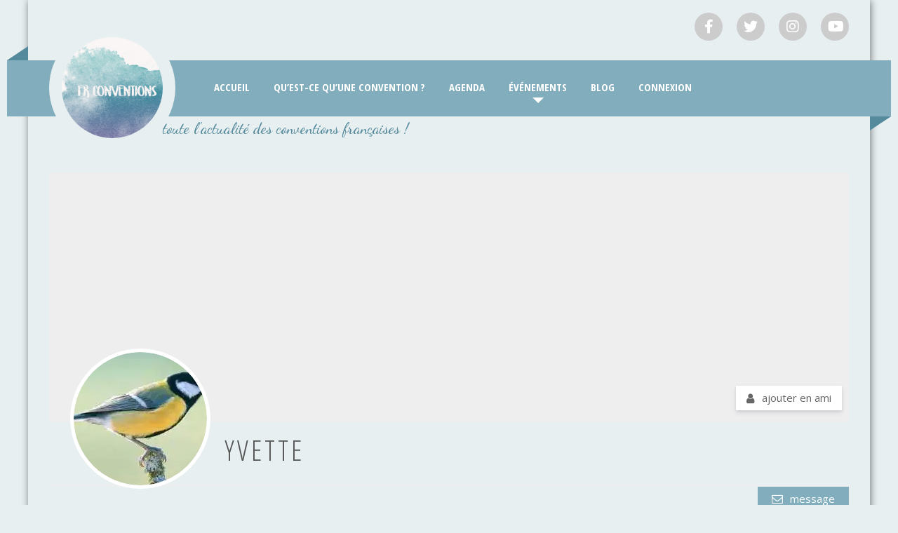

--- FILE ---
content_type: text/css
request_url: https://frconventions.com/wp-content/plugins/um-messaging/assets/css/um-messaging.min.css?ver=2.2.6
body_size: 1975
content:
.um-profile-body.messages{padding-left:10px!important;padding-right:10px!important;max-width:100%!important;box-sizing:border-box;position:relative}.um-message-noconv{cursor:default;border:0;font-size:14px;top:45%;left:0;height:100px;width:100%;text-align:center;color:#bbb;position:relative;padding:50px 0;min-height:100px}.um-message-noconv i{display:block;margin:0 auto 10px auto}.um-message-noconv i:before{height:54px;font-size:54px;color:#ddd}.um-message-notice{margin:10px;padding:10px;line-height:20px;color:#c65151;border-radius:3px;display:block;font-size:13px;-webkit-hyphens:none!important;-moz-hyphens:none!important;-ms-hyphens:none!important;hyphens:none!important;word-wrap:break-word}.um-message-conv{float:left;width:200px;min-height:300px;box-sizing:border-box;overflow-x:hidden}.um-message-conv-item{position:relative;height:56px;line-height:47px;padding:8px;cursor:pointer;padding-left:60px;display:block;border-bottom:none!important;color:#666;box-sizing:border-box}.um-message-conv-item:active,.um-message-conv-item:focus,.um-message-conv-item:hover{color:#999}.um-message-conv-item .avatar{width:40px;height:40px}.um-message-conv-pic{position:absolute;left:8px;top:8px}.um-message-conv-pic img{border-radius:999px}.um-message-conv-name{line-height:18px;font-size:13px;margin-right:20px;display:inline-block;width:calc(100% - 10px);overflow:hidden}.um-message-conv-item .um-online-status{position:absolute;top:5px;right:8px}.um-message-conv-item .um-online-status i{font-size:9px}.um-message-conv-new{position:absolute;font-size:9px;color:#c65151;left:4px;top:-12px}.um-message-conv-view{display:block;margin-left:200px;min-height:300px}.um-message-modal{font-size:14px;color:#666}.um-message-header{padding:12px 15px 8px 15px;position:relative;border-bottom:1px solid #eee}.um-message-header img.um-avatar{display:inline-block;position:relative;top:-2px;margin:0 8px 0 4px!important;background-color:#f9f9f9;vertical-align:middle!important;border-radius:999px!important;min-height:40px}.um-message-header a{border:0!important}.um-message-header-right{position:absolute;right:10px;top:12px}.um-message-header-right a{color:#999;margin:0;padding:0 6px;font-size:18px;border:0!important;position:relative;text-decoration:none!important}.um-message-header-right a.um-message-delconv.disabled{opacity:.2;cursor:default}.um-message-header-right a.um-message-hide{display:none}.um-popup .um-message-header-right a.um-message-hide{display:inline-block}.um-message-footer{padding:15px 15px 25px 15px;font-size:13px}::-webkit-input-placeholder{color:#aaa}:-moz-placeholder{color:#aaa}::-moz-placeholder{color:#aaa}:-ms-input-placeholder{color:#aaa}.um-message-textarea{position:relative}.um-message-textarea textarea{box-sizing:border-box;width:100%;border-radius:3px;padding:6px 34px 6px 12px;line-height:1.4em;font-size:13px;background-color:#fff;resize:none;max-height:80px!important}.um-message-emoji{position:absolute;right:0;top:0}.um-message-emo{border-radius:3px;display:block!important;outline:0!important;padding:7px;opacity:.75;transition:none;border:none!important}.um-message-emo:hover{opacity:1}.um-message-emo img{display:block!important;width:18px;height:18px}.um-message-emolist{position:absolute;bottom:30px;right:0;background-color:#fff;border-radius:3px;z-index:8;padding:5px 0 5px 10px;box-sizing:border-box;display:none;width:266px}.um-message-emolist span{float:left;margin:5px 5px 0 0;cursor:pointer;opacity:.9}.um-message-emolist span:hover{opacity:1}.um-message-emolist img.emoji{height:1.5em!important;max-height:1.5em!important;width:1.5em!important}.um-message-buttons{float:right;position:relative;height:30px;margin-top:12px}.um-message-limit{margin-right:10px;color:#999}.um-message-limit.exceed{color:#c74a4a}.um-message-send{padding:6px 10px;color:#fff!important;display:inline-block;border-radius:3px;border-bottom:none!important;text-decoration:none!important}.um-message-send.disabled{cursor:default;opacity:.4!important}.um-message-send i{margin-right:8px}.um-message-body{overflow:auto;padding:10px 0}.um-profile-body.messages .um-message-body{min-height:280px}.um-message-item{padding:0 8px;position:relative}.um-message-item-metadata{font-size:13px;color:#bbb;position:absolute;right:10px;top:12px;text-align:left;width:30px}.um-message-item-show-on-hover{display:none}.um-message-item-remove{color:#999;border:none!important;position:absolute;top:11px;left:38px}.um-message-item-remove:hover{color:#666}.um-message-item-remove:before{font-family:FontAwesome;text-align:center;display:inline-block;font-size:16px;height:20px;line-height:20px;width:20px;content:'\f1f8'}.um-message-item-content{padding:10px;border-radius:3px;background-color:#f5f5f5;font-size:13px;line-height:19px;margin:4px 0}.um-message-item-content a{border:none!important}.um-message-item-content img.emoji{height:1.5em!important;max-height:1.5em!important;width:1.5em!important;vertical-align:-.3em!important}.um-message-item.left_m{float:left;padding-left:50px}.um-message-item.left_m .um-message-item-time:before{margin:0 5px 0 0}.um-message-item.left_m .um-message-item-content{color:#fff;margin-right:60px}.um-message-item.left_m .um-message-item-metadata{right:auto;left:10px;text-align:right}.um-message-item.right_m{float:right;padding-right:50px}.um-message-item.right_m .um-message-item-content{float:right;margin-left:60px}span.um-message-cssload i{animation:2s linear 0s normal none infinite running spin;display:inline-block;font-family:FontAwesome;height:40px;line-height:40px;width:40px;font-size:40px}span.um-message-cssload i:before{height:40px;line-height:40px;width:40px;font-size:40px}.um-message-blocked{position:relative;border-bottom:1px solid #eee;padding:10px 0 10px 60px}.um-message-blocked img{border-radius:3px!important;position:absolute;left:0;top:16px}.um-message-blocked div{margin:0 0 5px 0}.um-message-blocked a{width:auto!important;text-decoration:none;border:0!important;font-size:13px;padding:4px 12px;display:inline-block;color:#666;background-color:#eee;border-radius:3px}.um-message-blocked a:hover{background-color:#ddd}.um-message-unreaditems{padding:2px 4px;border-radius:3px;color:#fff;background-color:#c74a4a;font-size:13px;margin-left:5px}.um-message-unreaditems.count-0{display:none}.um-members.um-members-grid a.um-message-abtn,.um-members.um-members-grid a.um-message-btn{padding:10px 15px!important;transition:none!important;display:inline-block!important;margin:0 auto!important;text-align:center;width:auto!important}.um-members.um-members-list a.um-message-abtn,.um-members.um-members-list a.um-message-btn{padding:10px 15px!important}.um-member a.um-message-abtn,.um-member a.um-message-btn{font-size:13px}a.um-message-btn:before{font-family:FontAwesome;margin-right:8px;width:14px;text-align:left;display:inline-block;font-size:16px;position:relative;left:0;content:'\f003'}.rtl a.um-message-btn:before{margin-right:0;margin-left:8px}.um-followers-bar{padding:10px 10px 10px 0}.um-messaging-btn{float:right;margin:0}@media screen and (max-width:500px){.um-followers-bar{padding-right:0;text-align:center}.um-messaging-btn{float:none;margin-top:10px}.um-messaging-btn a{width:auto!important}}@media screen and (max-width:750px){a.um-message-btn{font-size:13px}}.uimob800 .um-message-conv{width:170px}.uimob800 .um-message-conv-name{font-size:13px}.uimob800 .um-message-conv-view{margin-left:170px}.uimob800 .um-profile-body.messages .um-message-header-left{font-size:13px}.uimob340 .um-message-conv{width:100%}.uimob340 .um-message-conv-view{display:none}.uimob340 .um-profile-body.messages{padding-left:10px!important;padding-right:10px!important}.uimob500 .um-message-conv{width:100%}.uimob500 .um-message-conv-view{display:none}.uimob500 .um-profile-body.messages{padding-left:10px!important;padding-right:10px!important}.um-message-item .um-message-item-content{word-wrap:break-word!important;width:85%}.um-message-item{width:86%!important}.um-message-conv-load-more{margin-top:10px;background:url(../img/loading.gif) no-repeat center;height:24px;display:none}

--- FILE ---
content_type: application/x-javascript
request_url: https://frconventions.com/wp-content/plugins/um-friends/assets/js/um-friends.min.js?ver=2.1.5
body_size: 857
content:
um_friends_ajax=!1,jQuery(document).ready(function(){jQuery(".um-friends-m").length&&(jQuery(".um-friends-m").each(function(){var e=jQuery(this).attr("data-max");if(0<e&&jQuery(this).find(".um-friends-m-user").length>e){var r=e-1;jQuery(this).find(".um-friends-m-user:gt("+r+")").hide();var n=jQuery(this).find(".um-friends-m-user").length-jQuery(this).find(".um-friends-m-user:visible").length;jQuery('<div class="um-friends-m-user show-all">+'+n+"</div>").insertAfter(jQuery(this).find(".um-friends-m-user:visible:last"))}}),jQuery(document.body).on("click",".um-friends-m-user.show-all",function(e){return e.preventDefault(),jQuery(this).parents(".um-friends-m").find(".um-friends-m-user").show(),jQuery(this).hide(),!1})),jQuery(document.body).on("mouseenter",".um-unfriend-btn",function(e){jQuery(this).hasClass("um_friends_ajax")||(jQuery(this).addClass("um-unfriend-btn2"),jQuery(this).html(jQuery(this).attr("data-unfriend")))}),jQuery(document.body).on("mouseleave",".um-unfriend-btn2",function(e){jQuery(this).hasClass("um_friends_ajax")||(jQuery(this).removeClass("um-unfriend-btn2"),jQuery(this).html(jQuery(this).attr("data-friends")))}),jQuery(document.body).on("mouseenter",".um-friend-pending-btn",function(){jQuery(this).addClass("cancel-friend-request"),jQuery(this).html(jQuery(this).attr("data-cancel-friend-request"))}),jQuery(document.body).on("mouseleave",".um-friend-pending-btn",function(){jQuery(this).removeClass("cancel-friend-request"),jQuery(this).html(jQuery(this).attr("data-pending-friend-request"))}),jQuery(document.body).on("click",".um-friend-btn",function(e){if(e.preventDefault(),1==um_friends_ajax)return!1;um_friends_ajax=!0;var r=jQuery(this);r.addClass("um_friends_ajax");var n=jQuery(this).attr("data-user_id1"),t=jQuery(this).attr("data-user_id2");return jQuery.ajax({url:wp.ajax.settings.url,type:"post",data:{action:"um_friends_add",user_id1:n,user_id2:t,nonce:um_scripts.nonce},dataType:"json",success:function(e){e.success?(r.replaceWith(e.data.btn),r.removeClass("um_friends_ajax")):console.log(e.success),um_friends_ajax=!1},error:function(e){console.log(e)}}),!1}),jQuery(document.body).on("click",".um-friend-accept-btn",function(e){if(e.preventDefault(),in_dropdown=!1,1==um_friends_ajax)return!1;um_friends_ajax=!0;var r=jQuery(this);r.addClass("um_friends_ajax");var n=jQuery(this).attr("data-user_id1"),t=jQuery(this).attr("data-user_id2"),u=r.parent().find(".um-friend-reject-btn");return 0<r.parents(".um-dropdown").length&&(in_dropdown=!0),jQuery.ajax({url:wp.ajax.settings.url,type:"post",data:{action:"um_friends_approve",user_id1:n,user_id2:t,nonce:um_scripts.nonce},dataType:"json",success:function(e){1==in_dropdown?(r.parents(".um-friend-respond-zone").find(".um-friend-respond-btn").replaceWith(e.btn),UM_hide_menus()):(r.replaceWith(e.btn),u.remove(),r.removeClass("um_friends_ajax")),um_friends_ajax=!1},error:function(e){console.log(e)}}),!1}),jQuery(document.body).on("click",".um-unfriend-btn",function(e){if(e.preventDefault(),1==um_friends_ajax)return!1;um_friends_ajax=!0;var r=jQuery(this);r.addClass("um_friends_ajax");var n=jQuery(this).attr("data-user_id1"),t=jQuery(this).attr("data-user_id2");return jQuery.ajax({url:wp.ajax.settings.url,type:"post",data:{action:"um_friends_unfriend",user_id1:n,user_id2:t,nonce:um_scripts.nonce},dataType:"json",success:function(e){r.replaceWith(e.btn),um_friends_ajax=!1,r.removeClass("um_friends_ajax")}}),!1}),jQuery(document.body).on("click",".um-friend-reject-btn",function(e){if(e.preventDefault(),in_dropdown=!1,1==um_friends_ajax)return!1;um_friends_ajax=!0;var r=jQuery(this);r.addClass("um_friends_ajax");var n=jQuery(this).attr("data-user_id1"),t=jQuery(this).attr("data-user_id2"),u=r.parent().find(".um-friend-accept-btn");return 0<r.parents(".um-dropdown").length&&(in_dropdown=!0),jQuery.ajax({url:wp.ajax.settings.url,type:"post",data:{action:"um_friends_unfriend",user_id1:n,user_id2:t,nonce:um_scripts.nonce},dataType:"json",success:function(e){1==in_dropdown?(r.parents(".um-friend-respond-zone").find(".um-friend-respond-btn").replaceWith(e.btn),UM_hide_menus()):(r.replaceWith(e.btn),u.remove(),r.removeClass("um_friends_ajax")),um_friends_ajax=!1}}),!1}),jQuery(document.body).on("click",".um-friend-respond-btn",function(){jQuery(this).parent().trigger("click")}),jQuery(document.body).on("click",".um-friend-pending-btn.cancel-friend-request",function(e){if(e.preventDefault(),1==um_friends_ajax)return!1;um_friends_ajax=!0;var r=jQuery(this);r.addClass("um_friends_ajax");var n=jQuery(this).attr("data-user_id1"),t=jQuery(this).attr("data-user_id2");return jQuery.ajax({url:wp.ajax.settings.url,type:"post",data:{action:"um_friends_cancel_request",user_id1:n,user_id2:t,nonce:um_scripts.nonce},dataType:"json",success:function(e){r.replaceWith(e.btn),um_friends_ajax=!1,r.removeClass("um_friends_ajax")}}),!1})});

--- FILE ---
content_type: application/x-javascript
request_url: https://frconventions.com/wp-content/plugins/um-messaging/assets/js/um-messaging.min.js?ver=2.2.6
body_size: 3665
content:
var UM_Conv_Ajax=!1;function um_Hide_Emobox(){var e=jQuery("span.um-message-emolist");e.is(":visible")&&e.hide()}function um_Chatbox(e){var t=e.val().length,s=e.attr("data-maxchar"),a=s-t;jQuery(".um-message-limit:visible").html(a),""!=e.val()?jQuery(".um-message-send:visible").removeClass("disabled"):jQuery(".um-message-send:visible").addClass("disabled"),s<t?(jQuery(".um-message-limit:visible").addClass("exceed"),jQuery(".um-message-send:visible").addClass("disabled")):(jQuery(".um-message-limit:visible").removeClass("exceed"),""!=e.val()&&jQuery(".um-message-send:visible").removeClass("disabled"))}jQuery(document.body).on("click",".um-login #um-submit-btn",function(){document.cookie="um_messaging_invite_login=; expires=Thu, 01 Jan 1970 00:00:01 GMT;"});var um_conversations_loaded=!1;function um_messaging_init_conversations_list(){var e=jQuery(".um-message-conv");e.length&&e.each(function(){jQuery(this).css({"max-height":"500px"});var e=new SimpleBar(this);e.recalculate(),e.getScrollElement().addEventListener("scroll",function(){var e={allow:!0,reallow:function(){e.allow=!0},delay:400},t=jQuery(this).parents("[data-simplebar]"),o=t.find(".um-message-conv-load-more");if(!um_conversations_loaded&&e.allow&&(e.allow=!1,o.length)){setTimeout(e.reallow,e.delay);var n=jQuery(this);if((a=jQuery(this).offset().top-o.offset().top-jQuery(this).scrollTop())<200){var s=t.data("user"),a=t.find(".um-message-conv-item").length,r=window.location.href;um_conversations_loaded=!0,o.show(),wp.ajax.send("um_conversations_load",{data:{user_id:s,offset:a,url:r,nonce:um_scripts.nonce},success:function(e){if(0<e.length){var t=wp.template("um_messages_convesations"),s=o.detach(),a=t({conversations:e});n.append(a).append(s)}else o.remove();um_conversations_loaded=!1},error:function(e){console.log(e),um_conversations_loaded=!1}})}}})})}function Init_BodyConv(){var e=jQuery(".um-profile-body.messages .um-message-autoheight");e.length&&e.each(function(){jQuery(this).css({"max-height":"500px"}),new SimpleBar(this).recalculate()})}function UM_Refresh_Conv(){var t=jQuery(".um-message-ajax");if(t.length&&t.is(":visible")&&!UM_Conv_Ajax){var e=t.data("message_to"),s=t.data("conversation_id"),a=t.data("last_updated");if("new"===s)return;if(UM_Refresh_Conv.state&&"run"===UM_Refresh_Conv.state)return;wp.ajax.send("um_messaging_update",{data:{message_to:e,conversation_id:s,last_updated:a,nonce:um_scripts.nonce},success:function(e){e&&(UM_Update_UTC_to_LocalTime(),0==t.find('.um-message-item[data-message_id="'+e.message_id+'"]').length&&"nothing_new"!==e.response&&(jQuery(".um-message-ajax").append(e.response),jQuery(".um-popup-autogrow")[0].SimpleBar.getScrollElement().scrollTo(0,jQuery(".um-popup-autogrow").find(".simplebar-content").outerHeight()+jQuery(".um-popup-autogrow")[0].scrollHeight),t.data("last_updated",e.last_updated)))},error:function(e){console.log(e)},beforeSend:function(e){UM_Refresh_Conv.state="run"},complete:function(e){UM_Refresh_Conv.state="ready"}})}}function UM_Update_UTC_to_LocalTime(){jQuery(".um-message-item-time").each(function(){if(""==jQuery(this).attr("title")||""==jQuery(this).attr("original-title")){var e=jQuery(this).attr("um-message-utc-time"),t=jQuery(this).attr("um-messsage-timestamp"),s=moment(t,"X").tz(moment.tz.guess()).format("LLLL");jQuery(this).attr("title",s),jQuery(this).attr("original-title",e)}})}function um_messages_get_url_vars(){for(var e,t=[],s=window.location.href.slice(window.location.href.indexOf("?")+1).split("&"),a=0;a<s.length;a++)e=s[a].split("="),t.push(e[0]),t[e[0]]=e[1];return t}function um_getCaret(e){if(e.selectionStart)return e.selectionStart;if(document.selection){e.focus();var t=document.selection.createRange();if(null==t)return 0;var s=e.createTextRange(),a=s.duplicate();return s.moveToBookmark(t.getBookmark()),a.setEndPoint("EndToStart",s),a.text.length}return 0}function um_getPosInRow(e){var t=um_getCaret(e);return e.value.substr(0,t).replace(/^(.*[\n\r])*([^\n\r]*)$/,"$2").length}function um_setCaretPosition(e,t){e.setSelectionRange(t,t),e.umCaretPosition={start:t,end:t},e.focus()}function um_getCaretPosition(e){if("selectionStart"in e&&document.activeElement===e)return{start:e.selectionStart,end:e.selectionEnd};if(e.createTextRange){var t=document.selection.createRange();if(t.parentElement()===e){var s=e.createTextRange();s.moveToBookmark(t.getBookmark());for(var a=0;0<s.compareEndPoints("EndToStart",s);s.moveEnd("character",-1))a++;s.setEndPoint("StartToStart",e.createTextRange());for(var o={start:0,end:a};0<s.compareEndPoints("EndToStart",s);s.moveEnd("character",-1))o.start++,o.end++;return o}}return-1}jQuery(document).ready(function(){if(jQuery(document.body).on("mouseenter",".um-message-item",function(){jQuery(this).find(".um-message-item-show-on-hover").show()}),jQuery(document.body).on("mouseleave",".um-message-item",function(){jQuery(this).find(".um-message-item-show-on-hover").hide()}),um_messages.can_read&&setInterval(UM_Refresh_Conv,um_messages.interval),um_messaging_init_conversations_list(),Init_BodyConv(),UM_Update_UTC_to_LocalTime(),jQuery(document.body).on("click",".um-message-unblock",function(e){e.preventDefault();var t=jQuery(this).attr("data-user_id");return jQuery(this).parents(".um-message-blocked").fadeOut("fast"),wp.ajax.send("um_messaging_unblock_user",{data:{user_id:t,nonce:um_scripts.nonce},success:function(e){UM_Update_UTC_to_LocalTime()},error:function(e){console.log(e)}}),!1}),jQuery(document.body).on("click",".um-message-blocku:not(.um-message-blocked-true)",function(e){e.preventDefault();var t=jQuery(this).attr("data-confirm_text");if(confirm(t)){jQuery(this).addClass("um-message-blocked-true");var s=jQuery(this).attr("data-conversation_id"),a=jQuery(this).attr("data-other_user");jQuery(".tipsy").remove(),jQuery(".um-message-body,.um-message-footer,.um-message-header-left").css({opacity:.5}),jQuery('.um-message-conv-item[data-conversation_id="'+s+'"]').remove(),jQuery(".um-message-footer").empty(),jQuery(".um-message-item-remove").remove(),jQuery("a.um-message-delconv").addClass("disabled"),wp.ajax.send("um_messaging_block_user",{data:{other_user:a,nonce:um_scripts.nonce},success:function(e){},error:function(e){console.log(e)}})}return!1}),jQuery(document.body).on("click",".um-message-delconv.disabled",function(e){return e.preventDefault(),!1}),jQuery(document.body).on("click",".um-message-delconv",function(e){e.preventDefault();var t=jQuery(this).attr("data-conversation_id"),s=jQuery(this).attr("data-other_user");return jQuery(".tipsy").remove(),jQuery(".um-message-conv-view").length?(jQuery(".um-message-conv-item[data-conversation_id="+t+"]").remove(),jQuery(".um-message-conv-item").length&&jQuery(".um-message-conv-view").is(":visible")&&jQuery(".um-message-conv-item:first").trigger("click"),jQuery(".um-message-conv-view").empty()):remove_Modal(),0==jQuery(".um-message-conv").find(".um-message-conv-item").length&&(jQuery(".um-profile-body.messages").append('<div class="um-message-noconv"><i class="um-icon-android-chat"></i>'+um_message_i18n.no_chats_found+"</div>"),jQuery(".um-profile-body.messages").find(".um-message-conv, .um-message-conv-view").hide()),wp.ajax.send("um_messaging_delete_conversation",{data:{conversation_id:t,other_user:s,nonce:um_scripts.nonce},success:function(e){},error:function(e){console.log(e)}}),!1}),jQuery(document.body).on("click",".um-message-hide",function(e){return e.preventDefault(),remove_Modal(),!1}),jQuery(document.body).on("click",".um-login-to-msg-btn",function(e){e.preventDefault(),prepare_Modal();var t=jQuery(this).attr("data-message_to");if(jQuery("body").hasClass("um-page-members")){var s,a=document.body.className.match(/(^|\s)page-id-(\d+)(\s|$)/);a&&(s=a[2]);var o=jQuery(".um-members-pagi .current").text()}return wp.ajax.send("um_messaging_login_modal",{data:{message_to:t,page_id:s,current_page:o,nonce:um_scripts.nonce},success:function(e){if(e.content){show_Modal(e.content);var t=jQuery(".um_messaging_hidden_login").html();jQuery(".um_messaging_hidden_login").html(""),jQuery(".um-message-modal .um-message-body").append(t),jQuery(document).trigger("um_messaging_open_login_form"),jQuery(".um-message-modal #redirect_to").val(e.redirect_url),responsive_Modal(),um_responsive()}else remove_Modal()},error:function(e){console.log(e)}}),!1}),jQuery(document).on("um_before_modal_removed",function(e){if(jQuery(".um_messaging_hidden_login").length){var t=jQuery(".um-message-modal .um-message-body").html();jQuery(".um-message-modal .um-message-body").html(""),jQuery(".um_messaging_hidden_login").html(t),jQuery(document).trigger("um_messaging_close_login_form")}}),jQuery(document.body).ready(function(){setTimeout(function(){jQuery("body.um-page-user .um-popup-autogrow:visible").length&&jQuery("body.um-page-user .um-popup-autogrow:visible")[0].SimpleBar.getScrollElement().scrollTo(0,jQuery(".um-popup-autogrow:visible").find(".simplebar-content").outerHeight()+jQuery(".um-popup-autogrow:visible")[0].scrollHeight)},1e3)}),jQuery(document.body).on("click",".um-message-conv-item",function(e){if(e.preventDefault(),jQuery(this).attr("data-trigger_modal")&&jQuery(".um-message-conv-view").is(":hidden"))return!1;if(jQuery(this).hasClass("active")||UM_Conv_Ajax)return!1;UM_Conv_Ajax=!0;var t=jQuery(this),s=jQuery(this).html();jQuery(this).find("img").replaceWith('<span class="um-message-cssload"><i class="um-faicon-circle-o-notch"></i></span>');var a=jQuery(this).attr("data-message_to");return window.history.pushState("string","Conversation",jQuery(this).attr("href")),wp.ajax.send("um_messaging_start",{data:{message_to:a,nonce:um_scripts.nonce},success:function(e){e&&(UM_Update_UTC_to_LocalTime(),jQuery(".um-message-conv-view").html(e),t.html(s),jQuery(".um-message-conv-item").removeClass("active"),t.addClass("active"),Init_BodyConv(),jQuery(".um-tip-n").tipsy({gravity:"n",opacity:1,offset:3,delayIn:500}),jQuery(".um-tip-w").tipsy({gravity:"w",opacity:1,offset:3,delayIn:500}),jQuery(".um-tip-e").tipsy({gravity:"e",opacity:1,offset:3,delayIn:500}),jQuery(".um-tip-s").tipsy({gravity:"s",opacity:1,offset:3,delayIn:500}),UM_Conv_Ajax=!1,setTimeout(function(){jQuery(".um-popup-autogrow:visible").length&&jQuery(".um-popup-autogrow:visible")[0].SimpleBar.getScrollElement().scrollTo(0,jQuery(".um-popup-autogrow:visible").find(".simplebar-content").outerHeight()+jQuery(".um-popup-autogrow:visible")[0].scrollHeight)},1e3))},error:function(e){console.log(e)}}),!1}),jQuery(document.body).on("click",".um-message-item-remove",function(e){e.preventDefault();var t=jQuery(this).parents(".um-message-item").attr("data-message_id"),s=jQuery(this).parents(".um-message-item").attr("data-conversation_id");return jQuery(this).parents(".um-message-item").fadeOut("fast"),wp.ajax.send("um_messaging_remove",{data:{message_id:t,conversation_id:s,nonce:um_scripts.nonce},success:function(e){e&&e.count_messages<1&&jQuery(".um-message-header-right .um-gdpr-donwload-link").hide()},error:function(e){console.log(e)}}),!1}),jQuery(document.body).on("click",".um-message-emo",function(){jQuery("span.um-message-emolist").is(":visible")?um_Hide_Emobox():jQuery("span.um-message-emolist").show()}),jQuery(document.body).on("click",".um-message-emolist span.um-message-insert-emo",function(e){var t=jQuery(this).attr("data-emo"),s=jQuery(e.target).closest(".um-message-textarea").find("textarea.um_message_text"),a=s.prop("umCaretPosition")?s.prop("umCaretPosition").end:0,o=s.val().substr(0,a),n=s.val().substr(a,s.val().length),r=(o+" "+t+" ").length;s.val(o+" "+t+" "+n),um_setCaretPosition(s.get(0),r),um_Hide_Emobox(),um_Chatbox(s),s.focus()}),jQuery(document.body).on("click",'.um-message-btn:not(.um-login-to-msg-btn), *[data-trigger_modal="conversation"]',function(e){if(e.preventDefault(),jQuery(this).attr("data-trigger_modal")&&jQuery(".um-message-conv-view").is(":visible"))return!1;var t=jQuery(this).attr("data-message_to");return jQuery(".um-message-conv-item").removeClass("active"),jQuery(this).addClass("active"),prepare_Modal(),wp.ajax.send("um_messaging_start",{data:{message_to:t,nonce:um_scripts.nonce},success:function(e){e?(show_Modal(e),responsive_Modal(),autosize(jQuery(".um-message-textarea textarea:visible")),setTimeout(function(){jQuery(".um-popup-autogrow:visible").length&&jQuery(".um-popup-autogrow:visible")[0].SimpleBar.getScrollElement().scrollTo(0,jQuery(".um-popup-autogrow:visible").find(".simplebar-content").outerHeight()+jQuery(".um-popup-autogrow:visible")[0].scrollHeight)},1e3)):remove_Modal()},error:function(e){console.log(e)}}),!1}),jQuery(document.body).on("click",".um-message-send:not(.disabled)",function(){var e=jQuery(this);e.addClass("disabled");var t=e.parents(".um-message-footer").siblings(".um-message-body").data("message_to"),s=e.parents(".um-message-footer").find(".um_message_text").val();return wp.ajax.send("um_messaging_send",{data:{message_to:t,content:s,nonce:um_scripts.nonce},success:function(e){var t=jQuery(".um-message-textarea textarea:visible");UM_Update_UTC_to_LocalTime(),t.val(""),jQuery(".um-message-body:visible").find(".um-message-ajax:visible").html(e.messages).data("last_updated",e.last_updated),jQuery('[data-conversation_id="'+e.conversation_id+'"]').length?jQuery('[data-conversation_id="'+e.conversation_id+'"]').show():jQuery('[data-conversation_id="new"]').data("conversation_id",e.conversation_id).show(),jQuery(".um-gdpr-donwload-link:visible").attr("href",e.chat_history_download),e.limit_hit&&jQuery(".um-message-footer:visible").html(jQuery(".um-message-footer:visible").data("limit_hit")),jQuery(".um-message-footer:visible").find(".um-message-limit").html(t.data("maxchar")),jQuery(".um-popup-autogrow:visible")[0].SimpleBar.getScrollElement().scrollTo(0,jQuery(".um-popup-autogrow:visible").find(".simplebar-content").outerHeight()+jQuery(".um-popup-autogrow:visible")[0].scrollHeight)},error:function(e){jQuery(".um-message-textarea textarea:visible").val(""),console.log(e)}}),!1}),jQuery(document.body).on("click",".um-message-send.disabled",function(e){return e.preventDefault(),!1}),jQuery(document.body).on("click","textarea.um_message_text",function(e){um_Hide_Emobox()}),jQuery(document.body).on("keyup keydown keypress","textarea.um_message_text",function(e){um_Hide_Emobox(),um_Chatbox(jQuery(this))}).on("click touchend keyup","textarea.um_message_text",function(e){e.target.umCaretPosition=um_getCaretPosition(e.target)}),jQuery(document.body).on("paste","textarea.um_message_text",function(e){var t=jQuery(this),s=e.originalEvent.clipboardData.getData("text");um_Hide_Emobox();var a=t.val().length+s.length,o=t.attr("data-maxchar"),n=o-a;jQuery(".um-message-limit:visible").html(n),t.val()+s!=""?jQuery(".um-message-send:visible").removeClass("disabled"):jQuery(".um-message-send:visible").addClass("disabled"),o<a?(jQuery(".um-message-limit:visible").addClass("exceed"),jQuery(".um-message-send:visible").addClass("disabled")):(jQuery(".um-message-limit:visible").removeClass("exceed"),t.val()+s!=""&&jQuery(".um-message-send:visible").removeClass("disabled"))}),0<jQuery(".um-profile-nav-item.um-profile-nav-messages.active").length)if(void 0!==um_messages_get_url_vars().conversation_id){var e=um_messages_get_url_vars().conversation_id;jQuery(".um-message-conv-item[data-conversation_id="+e+"]").click()}else jQuery(".um-message-conv-item[data-conversation_id]").first().click()});